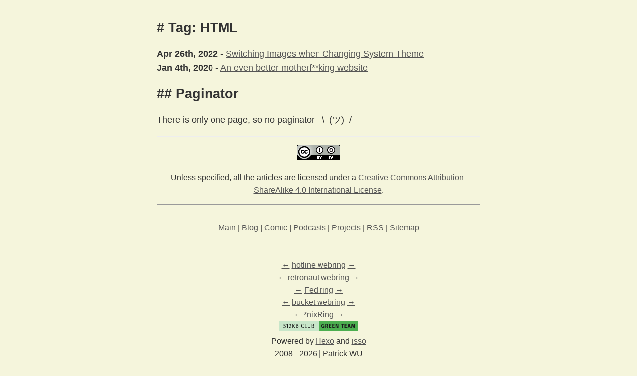

--- FILE ---
content_type: text/html
request_url: https://patrickwu.space/tags/HTML/
body_size: 1708
content:
<!DOCTYPE html>
<html>
<head>
  <meta http-equiv="content-type" content="text/html; charset=utf-8">
  <meta name="viewport"content="width=device-width, initial-scale=1.0, minimum-scale=1.0, maximum-scale=1.0, user-scalable=yes"/>
  
  <meta name="fediverse:creator" content="@patrick@hatoya.cafe" />
  <meta property="og:url" content="https://patrickwu.space/tags/HTML/index.html" />
  <meta property="og:title" content="Tag: HTML | Patrick Wu&#39;s Space" />
  
  <meta property="og:image" content="https://cdn.patrickwu.space/base/social.png" />
  
  <title>  Tag: HTML | Patrick Wu&#39;s Space </title>

  
<link href="/zh/tags/HTML/index.html" rel="alternate" hreflang="zh" />
    
<link href="/eo/tags/HTML/index.html" rel="alternate" hreflang="eo" />
    

 
  
    <link rel="icon" href="https://cdn.patrickwu.space/base/icon-min.png">
  

  
<script src="/honk.js"></script>

  
<link rel="stylesheet" href="/style.css">
 
  
<link rel="stylesheet" href="https://cdn.wedotstud.io/fonts/0xProto@2.100/style.css">

  <script defer src="https://pub-2.notcdn.lol/honk" data-website-id="75f14534-0dee-4c19-a881-ad5fd1569d4b"></script>
<meta name="generator" content="Hexo 6.3.0"><link rel="alternate" href="/atom.xml" title="Patrick Wu's Space" type="application/atom+xml">
<link rel="alternate" href="/rss2.xml" title="Patrick Wu's Space" type="application/rss+xml">
</head>


<body>
  <section>
    <span class="page-title">
        <h1>Tag: HTML</h1>
    </span>

    

    
<article>
  <time><b>Apr 26th, 2022</b></time> - 
  <a href="/2022/04/26/html-images-dark-mode/">Switching Images when Changing System Theme</a>
</article>


    

    
<article>
  <time><b>Jan 4th, 2020</b></time> - 
  <a href="/2020/01/04/a-even-better-motherfing-website/">An even better motherf**king website</a>
</article>


    
    <h2>Paginator</h2>


<p>There is only one page, so no paginator ¯\_(ツ)_/¯</p>

</section>
  


<hr/>
<div class="footer">
<p><a target="_blank" rel="noopener" href="http://creativecommons.org/licenses/by-sa/4.0/"><img src="https://i.creativecommons.org/l/by-sa/4.0/88x31.png" alt="Creative Commons License"></a></p>
<p>Unless specified, all the articles are licensed under a <a target="_blank" rel="noopener" href="http://creativecommons.org/licenses/by-sa/4.0/">Creative Commons Attribution-ShareAlike 4.0 International License</a>.</p>


<hr/>

     
    
    <br/>


<div>
<a href="/" target="_blank">Main</a> 
|

<a href="/blog">Blog</a>
|

<a href="https://comic.patrickwu.space/" target="_blank">Comic</a>
|
<a href="https://podcasts.patrickwu.space/" target="_blank">Podcasts</a>
|
<a href="https://wedotstud.io/" target="_blank">Projects</a>
|
<a href="https://patrickwu.space/rss2.xml" target="_blank">RSS</a> 
| 
<a href="https://patrickwu.space/sitemap.xml" target="_blank">Sitemap</a>
</div>

<br/>
<br/>

<a target="_blank" rel="noopener" href='https://hotlinewebring.club/patrick/previous'>←</a>
<a target="_blank" rel="noopener" href='http://hotlinewebring.club/'>hotline webring</a>
<a target="_blank" rel="noopener" href='https://hotlinewebring.club/patrick/next'>→</a>
<br/>
<a target="_blank" rel="noopener" href='https://webring.dinhe.net/prev/https://patrickwu.space'>←</a>
<a target="_blank" rel="noopener" href='http://webring.dinhe.net/'>retronaut webring</a>
<a target="_blank" rel="noopener" href='https://webring.dinhe.net/next/https://patrickwu.space'>→</a>
<br/>
<a target="_blank" rel="noopener" href="https://fediring.net/previous?host=patrickwu.space">←</a>
<a target="_blank" rel="noopener" href="https://fediring.net/">Fediring</a>
<a target="_blank" rel="noopener" href="https://fediring.net/next?host=patrickwu.space">→</a>
<br/>
<a target="_blank" rel="noopener" href="https://webring.bucketfish.me/redirect.html?to=prev&name=patrickwu">←</a>
<a target="_blank" rel="noopener" href="https://webring.bucketfish.me/">bucket webring</a>
<a target="_blank" rel="noopener" href="https://webring.bucketfish.me/redirect.html?to=next&name=patrickwu">→</a>
<br/>
<!--due to the design, this is minimised to static code-->
<a target="_blank" rel="noopener" href="http://theanswerto.life">←</a>
<a target="_blank" rel="noopener" href="https://teethinvitro.neocities.org/webring/linuxring/">*nixRing</a>
<a target="_blank" rel="noopener" href="https://corvidae.digital">→</a>
<br/>
<a target="_blank" rel="noopener" href="https://512kb.club"><img width="160px" src="https://512kb.club/assets/images/green-team.svg" /></a>
<br/>
Powered by <a target="_blank" rel="noopener" href="https://hexo.io">Hexo</a> and <a target="_blank" rel="noopener" href="https://isso-comments.de">isso</a>
<br/>
2008 - 2026
|
Patrick WU

</body>

</html>

--- FILE ---
content_type: text/css
request_url: https://patrickwu.space/style.css
body_size: 5521
content:
:root {
  --color-background: #F5F5DC;
  --color-text: #333;
  --color-link: #555;
  --color-link-visited: #777;
  --color-code-block: #222;
  --color-code-inline: #AAA;
  --color-code-inline-background: #444;
  --color-tag: #555;
  --color-highlight: #DDD;
  --color-highlight-border: #555;
  --color-scrollbar: rgba(0, 0, 0, .2);
  --color-scrollbar-hover: rgba(0, 0, 0, .5);
  --color-scrollbar-track-hover: rgba(0, 0, 0, .15);
  --switch-filter: invert(0);
  --line-width: 0.125rem;
}

.dark {
  --color-background: #222;
  --color-text: #CCC;
  --color-link: #AAA;
  --color-link-visited: #999;
  --color-code-block: #999;
  --color-code-inline: #222;
  --color-code-inline-background: #AAA;
  --color-tag: #AAA;
  --color-highlight: #222;
  --color-highlight-border: #DDD;
  --color-scrollbar: rgba(255, 255, 255, .2);
  --color-scrollbar-hover: rgba(255, 255, 255, .5);
  --color-scrollbar-track-hover: rgba(255, 255, 255, .15);
  --switch-filter: invert(100%);
}



body {
  margin: 40px auto;
  max-width: 650px;
  line-height: 1.6;
  font-family: Noto, 'PingFang HK', 'Microsoft Sans Serif', 'Microsoft JHengHei', sans-serif;
  font-size: 18px;
  background-color: var(--color-background);
  color: var(--color-text);
  padding: 0 10px;
}

h1,
h2,
h3 {
  line-height: 1.2
}

/* header extension */

h1:before {
  content: "# ";
}

h2:before {
  content: "## ";
}

h3:before {
  content: "### ";
}

h4:before {
  content: "#### ";
}

h5:before {
  content: "##### ";
}

h6:before {
  content: "###### ";
}

/* footer extension */

.footer {
  text-align: center;
  font-size: 16px;
}

/* link extension */

a:link {
  text-decoration: underline;
  color: var(--color-link);
}

a:visited {
  text-decoration: none;
  color: var(--color-link-visited);
}

a:hover,
a:active {
  text-decoration: underline;
  color: #77beec;
}

/* general extension */

img {
  outline: none;
  border: none;
  max-width: 100%;
}

table {
  width: 100%;
}

blockquote {
  border-left-width: 2px;
  border-left-color: gray;
  border-left-style: solid;
  padding: 0 10px 0;
}

/* index extension */

.header {
  text-align: center;
  margin-bottom: 15px;
}

.header>h1 {
  line-height: 1;
}

.header>h1:before {
  content: "";
}

.home-title {
  margin: 20px 0 20px;
}

.home-nav {
  text-align: center;
}

.hometag {
  border: 1px solid #555;
  margin: 5px;
  padding: 0 5px;
  color: #555;
  border-radius: 5px;
  display: inline-block;
}

.tag {
  border-color: var(--color-tag);
  color: var(--color-tag);
}

/* post extension */

.opw {
  background-color: gold;
  font-weight: bold;
  color: black;
  padding: 10px 20px;
  border-radius: 5px;
}

.isso-thread-heading::before {
  content: "";
}

.image-caption {
  font-style: italic;
  text-align: center;
  font-size: 16px;
}

/* code block extension */
pre {
  font: 0.8em/1.0em "0xProto", "Courier New", Courier;
  color: var(--color-code-block);
}

code {
  font: 0.8em/1.0em "0xProto", "Courier New", Courier;
  color: var(--color-code-inline);
  background: var(--color-code-inline-background);
  border-radius: 5px;
  padding: 4px;
  font-size: 16px;
}

.highlight {
  border-color: var(--color-highlight-border);
  border-style: solid;
  border-width: var(--line-width);
  border-radius: 5px;
  overflow: auto;
  background: var(--color-highlight);
}

.highlight .gutter {
  border-right-color: var(--color-highlight-border);
  border-right-style: solid;
  border-right-width: var(--line-width);
  padding-left: 10px;
  padding-right: 10px;
  text-align: right;
}

.highlight .code {
  width: 100%;
  padding-left: 10px;
}

.highlight figcaption {
  border-bottom-color: var(--color-highlight-border);
  border-bottom-style: solid;
  border-bottom-width: var(--line-width);
}

.highlight figcaption span {
  margin: 5px;
}


@media not all and (min-resolution:.001dpcm) {
  @supports (-webkit-appearance:none) and (stroke-color:transparent) {
    .highlight figcaption {
      border-bottom-width: 0;
    }

    .highlight:has(> figcaption) table {
      border-top-color: #555;
      border-top-style: solid;
      border-top-width: 0.5px;
    }
  }
}

/* scrollbar extension */

::-webkit-scrollbar {
  width: 10px;
  height: 10px
}

::-webkit-scrollbar-button {
  width: 0;
  height: 0
}

::-webkit-scrollbar-button:end:decrement,
::-webkit-scrollbar-button:start:increment {
  display: none
}

::-webkit-scrollbar-corner {
  display: block
}

::-webkit-scrollbar-thumb {
  border-radius: 8px;
  background-color: var(--color-scrollbar);
}

::-webkit-scrollbar-thumb:hover {
  border-radius: 8px;
  background-color: var(--color-scrollbar-hover);
}

::-webkit-scrollbar-track:hover {
  background-color: var(--color-scrollbar-track-hover);
}

::-webkit-scrollbar-thumb,
::-webkit-scrollbar-track {
  border-right: 1px solid transparent;
  border-left: 1px solid transparent;
}



::-webkit-scrollbar-button:end,
::-webkit-scrollbar-button:start {
  width: 10px;
  height: 10px
}

/* dynamic navigation support */
.row {
  display: flex;
}

.row .seperator {
  display: none;
  padding: 10px;
}

.column {
  text-align: center;
  flex: 50%;
}

.column img {
  display: block;
  margin-left: auto;
  margin-right: auto;
  width: 90%;
}

@media screen and (max-width: 400px) {
  .row {
    display: block;
  }

  .column img {
    width: 90%;
  }
}


/* dark mode support */
.btn {
  background-color: transparent;
  background-repeat: no-repeat;
  border: none;
  cursor: pointer;
  overflow: hidden;
  outline: none;
}

.theme-switch {
  filter: var(--switch-filter);
}

--- FILE ---
content_type: text/css
request_url: https://cdn.wedotstud.io/fonts/0xProto@2.100/style.css
body_size: 294
content:
@font-face{
    font-family: '0xProto';
    src: url('0xProto-Regular.otf') format('opentype'),
            url('0xProto-Regular.woff2') format('woff2'),
            url('0xProto-Regular.ttf') format('truetype');
    font-style: normal;
}

@font-face{
    font-family: '0xProto';
    src: url('0xProto-Italic.otf') format('opentype'),
            url('0xProto-Italic.woff2') format('woff2'),
            url('0xProto-Italic.ttf') format('truetype');
    font-style: italic;
}



--- FILE ---
content_type: application/javascript; charset=UTF-8
request_url: https://pub-2.notcdn.lol/honk
body_size: 1298
content:
!function(){"use strict";(t=>{const{screen:{width:e,height:a},navigator:{language:r,doNotTrack:n,msDoNotTrack:i},location:o,document:c,history:s,top:u,doNotTrack:d}=t,{currentScript:l,referrer:f}=c;if(!l)return;const{hostname:h,href:m,origin:p}=o,y=m.startsWith("data:")?void 0:t.localStorage,g="data-",b="true",$=l.getAttribute.bind(l),v=$(`${g}website-id`),w=$(`${g}host-url`),S=$(`${g}before-send`),k=$(`${g}tag`)||void 0,N="false"!==$(`${g}auto-track`),T=$(`${g}do-not-track`)===b,A=$(`${g}exclude-search`)===b,j=$(`${g}exclude-hash`)===b,x=$(`${g}domains`)||"",L=$(`${g}fetch-credentials`)||"omit",E=x.split(",").map(t=>t.trim()),K=`${(w||""||l.src.split("/").slice(0,-1).join("/")).replace(/\/$/,"")}/pub/honk`,O=`${e}x${a}`,U=/data-umami-event-([\w-_]+)/,_=`${g}umami-event`,D=300,P=t=>{if(!t)return t;try{const e=new URL(t,o.href);return A&&(e.search=""),j&&(e.hash=""),e.toString()}catch{return t}},R=()=>({website:v,screen:O,language:r,title:c.title,hostname:h,url:G,referrer:H,tag:k,id:F||void 0}),W=(t,e,a)=>{a&&(H=G,G=P(new URL(a,o.href).toString()),G!==H&&setTimeout(J,D))},B=()=>Q||!v||y?.getItem("umami.disabled")||x&&!E.includes(h)||T&&(()=>{const t=d||n||i;return 1===t||"1"===t||"yes"===t})(),C=async(e,a="event")=>{if(B())return;const r=t[S];if("function"==typeof r&&(e=await Promise.resolve(r(a,e))),e)try{const t=await fetch(K,{keepalive:!0,method:"POST",body:JSON.stringify({type:a,payload:e}),headers:{"Content-Type":"application/json",...void 0!==z&&{"x-umami-cache":z}},credentials:L}),r=await t.json();r&&(Q=!!r.disabled,z=r.cache)}catch(t){}},I=()=>{M||(M=!0,J(),(()=>{const t=(t,e,a)=>{const r=t[e];return(...e)=>(a.apply(null,e),r.apply(t,e))};s.pushState=t(s,"pushState",W),s.replaceState=t(s,"replaceState",W)})(),(()=>{const t=async t=>{const e=t.getAttribute(_);if(e){const a={};return t.getAttributeNames().forEach(e=>{const r=e.match(U);r&&(a[r[1]]=t.getAttribute(e))}),J(e,a)}};c.addEventListener("click",async e=>{const a=e.target,r=a.closest("a,button");if(!r)return t(a);const{href:n,target:i}=r;if(r.getAttribute(_)){if("BUTTON"===r.tagName)return t(r);if("A"===r.tagName&&n){const a="_blank"===i||e.ctrlKey||e.shiftKey||e.metaKey||e.button&&1===e.button;return a||e.preventDefault(),t(r).then(()=>{a||(("_top"===i?u.location:o).href=n)})}}},!0)})())},J=(t,e)=>C("string"==typeof t?{...R(),name:t,data:e}:"object"==typeof t?{...t}:"function"==typeof t?t(R()):R()),q=(t,e)=>("string"==typeof t&&(F=t),z="",C({...R(),data:"object"==typeof t?t:e},"identify"));t.umami||(t.umami={track:J,identify:q});let z,F,G=P(m),H=P(f.startsWith(p)?"":f),M=!1,Q=!1;N&&!B()&&("complete"===c.readyState?I():c.addEventListener("readystatechange",I,!0))})(window)}();


--- FILE ---
content_type: application/javascript
request_url: https://patrickwu.space/honk.js
body_size: 4640
content:
var honk = ` Roses are red, I like to honk; Messing with the console, you get the bonk 
@@@@@@@@@@@@@@@@@@@@@@@@@@@@@@@@@@@@@@@@@@@CLLLLLfL8@@@@@@@@@@@@@@@@@@@@@@@
@@@@@@@@@@@@@@@@@@@@@@@@@@@@@@@@@@@@@@@@@8fL088888Gt0@@@@@@@@@@@@@@@@@@@@@@
@@@@@@@@@@@@@@@@@@@@@@@@@@@@@@@@@@@@@@@@@tG@888888@8t8@@@@@@@@@@@@@@@@@@@@@
@@@@@@@@@@@@@@@@@@@@@@@@@@@@@@@@@@@@@@@@fL@888f;0@0C1L@@@@@@@@@@@@@@@@@@@@@
@@@@@@@@@@@@@@@@@@@@@@@@@@@@@@@@@@@@@@@0t88888GL8Gitti8@@@@@@@@@@@@@@@@@@@@
@@@@@@@@@@@@@@@@@@@@@@@@@@@@@@@@@@@@@@@LC888888@GifLLf1@@@@0tC@@@@@@@@@@@@@
@@@@@@@@@@@@@@@@@@@@@@@@@@@@@@@@@@@@@@@t888888881fLffL1f@@C1Ctf@@@@@@@@@@@@
@@@@@@@@@@@@@@@@@@@@@@@@@@@@@@@@@@@@@@0t8088888C;LLfffL1fftLLtt@@@@@@@@@@@@
@@@@@@@@@@@@@@@@@@@@@@@@@@@@@@@@@@@@@@LL00000LfLCttLLffL;1ffC0@@@@@@@@@@@@@
@@@@@@@@@@@@@@@@@@@@@@@@@@@@@@@@@@@@@@fC0000Ct@@@01ifLLLfi8@@@@@@@@@@@@@@@@
@@@@@@@@@@@@@@@@@@@@@@@@@@@@@@@@@@@@@@tG0008fG8CffLt;1tf1t@@@@@@@@@@@@@@@@@
@@@@@@@@@@@@@@@@@@@@@@@@@@@@@@@@@@@@@8t800GC11fffftC80CLL8@@@@@@@@@@@@@@@@@
@@@@@@@@@@@@@@@@@@@@@@@@@@@@@@@@@@@@@01CfttfLCftLG@@@@@@@@@@@@@@@@@@@@@@@@@
@@@@@@@@@@@@@@@@@@@@@@@@@@@@@@@@@@0GLt1fLCGCttC8@@@@@@@@@@@@@@@@@@@@@@@@@@@
@@@@@@@@@@@@@@@@@@@@@@@@@@@@@@0GLftfLCCGGL1ffL@@@@@@@@@@@@@@@@@@@@@@@@@@@@@
@@@@@@@@@@@@@@@@@@@@@@@@@@@GLftfLCCGCCCC1tG8Gt@@@@@@@@@@@@@@@@@@@@@@@@@@@@@
@@@@@@@@@@@@@@@@@@@@@@@@GLttLCCGCCCCCCf1C8000t8@@@@@@@@@@@@@@@@@@@@@@@@@@@@
@@@@@@@@@@@8@@@@@@@@@8CttLCCCCCCCCCCf1L888800fC@@@@@@@@@@@@@@@@@@@@@@@@@@@@
@@@@@@@@@GfLLLG8@@@8LtfCGCCCCCCCGCftf0@888888Gt@@@@@@@@@@@@@@@@@@@@@@@@@@@@
@@@@@@@@@t0@80LfLCCtfCGCCCCCCCGCftf0@888888888fC@@@@@@@@@@@@@@@@@@@@@@@@@@@
@@@@@@@@@t0888@88CiCGCCCCCCCCCftL08888888888880t@@@@@@@@@@@@@@@@@@@@@@@@@@@
@@@@@@@@@t088888@CtGCCCCCCCLttC8@88888888888888Cf@@@@@@@@@@@@@@@@@@@@@@@@@@
@@@@@@@@@t08888888tfGCCCLftfG888888888888888888@fL@@@@@@@@@@@@@@@@@@@@@@@@@
@@@@@@@@@t088888888ttffttC08888888888888888888888tG@@@@@@@@@@@@@@@@@@@@@@@@
@@@@@@@@@fC@88888888GCC08@888888888888888888888888t8@@@@@@@@@@@@@@@@@@@@@@@
@@@@@@@@@0t8888888888@888888888888888888888888888@Cf@@@@@@@@@@@@@@@@@@@@@@@
@@@@@@@@@@Cf888888888888888888888888888888888888880t8@@@@@@@@@@@@@@@@@@@@@@
@@@@@@@@@@@fC88888888888888888888888888888888888808fC@@@@@@@@@@@@@@@@@@@@@@
@@@@@@@@@@@8t88888888888888888888888888888888888800LL@@@@@@@@@@@@@@@@@@@@@@
@@@@@@@@@@@@t08888888888888888888888888888888888000LL@@@@@@@@@@@@@@@@@@@@@@
@@@@@@@@@@@@fG8888888888888888888888888888888880008fC@@@@@@@@@@@@@@@@@@@@@@
@@@@@@@@@@@@CL@88888888888888888888888888888880000018@@@@@@@@@@@@@@@@@@@@@@
@@@@@@@@@@@@8t888888888888888888888888888880000008fL@@@@@@@@@@@@@@@@@@@@@@@
@@@@@@@@@@@@@LL@888888888888888888888880880000000Ct@@@@@@@@@@@@@@@@@@@@@@@@
@@@@@@@@@@@@@@tG88888888888888888888800000000000018@@@@@@@@@@@@@@@@@@@@@@@@
@@@@@@@@@@@@@@0t88888888888888888888000000000008tC@@@@@@@@@@@@@@@@@@@@@@@@@
@@@@@@@@@@@@@@@LL@88888888888888888000000000000Gt@@@@@@@@@@@@@@@@@@@@@@@@@@
@@@@@@@@@@@@@@@@t888888888888888000000000000000Cf@@@@@@@@@@@@@@@@@@@@@@@@@@
@@@@@@@@@@@@@@@@CL@8888888888880000000000000008fC@@@@@@@@@@@@@@@@@@@@@@@@@@
@@@@@@@@@@@@@@@@@t8888888888800000000000000000018@@@@@@@@@@@@@@@@@@@@@@@@@@
@@@@@@@@@@@@@@@@@LL@888888880000000000CLLLLLLLtG@@@@@@@@@@@@@@@@@@@@@@@@@@@
@@@@@@@@@@@@@@@@@810888888800000000CffLC0Gi1i08@@@@@@@@@@@@@@@@@@@@@@@@@@@@
@@@@@@@@@@@@@@@@@@Lf808880000000CffL0@@@@@1ft@@@@@@@@@@@@@@@@@@@@@@@@@@@@@@
@@@@@@@@@@@@@@@@@@@tC80000000GLfLG@@@@@@@81tf@@@@@@@@@@@@@@@@@@@@@@@@@@@@@@
@@@@@@@@@@@@@@@@@@@81C80080CffC8@@@@@@@@@01tL@@@@@@@@@@@@@@@@@@@@@@@@@@@@@@
@@@@@@@@@@@@@@@@@@@@8ffCCftL0@@@@@@@@@@@@G1tf@@@@@@@@@@@@@@@@@@@@@@@@@@@@@@
@@@@@@@@@@@@@@@@@@@@@@C;ti8@@@@@@@@@@@@@@0iL1C8@@@@@@@@@@@@@@@@@@@@@@@@@@@@
@@@@@@@@@@@@@@@@@@@@@@81ff@@@@@@@@@@@@@@@@1fLt1tLC08@@@@@@@@@@@@@@@@@@@@@@@
@@@@@@@@@@@@@@@@@@@@@@@1tt@@@@@@@@@@@@@@@@CiLLLfttttttffG@@@@@@@@@@@@@@@@@@
@@@@@@@@@@@@@@@@@@@@@@@tt1@@@@@@@@@@@@@@@@@f1LfLLLLLLf1if@@@@@@@@@@@@@@@@@@
@@@@@@@@@@@@@@@@@@@@@@@ft10@@@@@@@@@@@@@@@@@f1LLLLffLt1@@@@@@@@@@@@@@@@@@@@
@@@@@@@@@@@@@@@@@@@@@@@LttL@8@@@@@@@@@@@@@@@@LiLf1ftttC@@@@@@@@@@@@@@@@@@@@
@@@@@@@@@@@@@@@@@@@@@@@L1Li8@@@@@@@@@@@@@@@@@@Gt10@@@@@@@@@@@@@@@@@@@@@@@@@
@@@@@@@@@@@@@@@@@@@@@@@L1Lf1C8@@@@@@@@@@@@@@@@@@8@@@@@@@@@@@@@@@@@@@@@@@@@@
@@@@@@@@@@@@@@@@@@@@@@@ftLLft1fLG0@@@@@@@@@@@@@@@@@@@@@@@@@@@@@@@@@@@@@@@@@
@@@@@@@@@@@@@@@@@@@@@@@1fLffLLfft110@@@@@@@@@@@@@@@@@@@@@@@@@@@@@@@@@@@@@@@
@@@@@@@@@@@@@@@@@@@@@@C1LLLLLLLfttt0@@@@@@@@@@@@@@@@@@@@@@@@@@@@@@@@@@@@@@@
@@@@@@@@@@@@@@@@@@@@@@tttttttt1t88@@@@@@@@@@@@@@@@@@@@@@@@@@@@@@@@@@@@@@@@@
@@@@@@@@@@@@@@@@@@@@@@L1CG00GCL@@@@@@@@@@@@@@@@@@@@@@@@@@@@@@@@@@@@@@@@@@@@`;
console.log(honk);
//secretly honking
//I am still honking
//HONK
